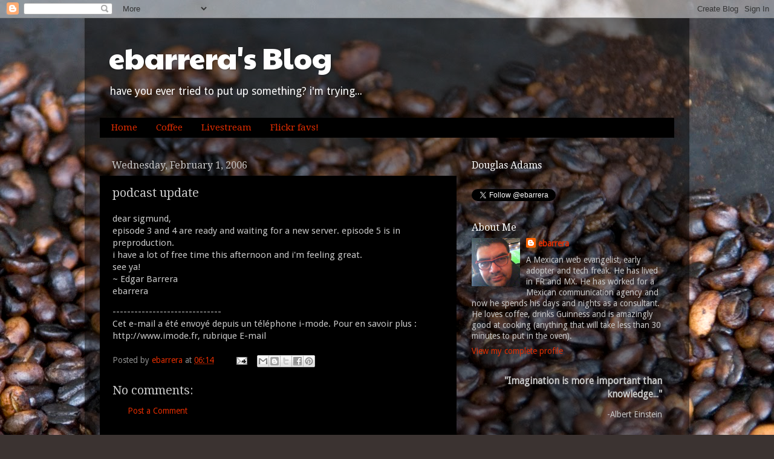

--- FILE ---
content_type: text/html; charset=UTF-8
request_url: https://ebarrera.ds-dp.com/2006/02/podcast-update.html
body_size: 12836
content:
<!DOCTYPE html>
<html class='v2' dir='ltr' lang='en'>
<head>
<link href='https://www.blogger.com/static/v1/widgets/335934321-css_bundle_v2.css' rel='stylesheet' type='text/css'/>
<meta content='width=1100' name='viewport'/>
<meta content='text/html; charset=UTF-8' http-equiv='Content-Type'/>
<meta content='blogger' name='generator'/>
<link href='https://ebarrera.ds-dp.com/favicon.ico' rel='icon' type='image/x-icon'/>
<link href='https://ebarrera.ds-dp.com/2006/02/podcast-update.html' rel='canonical'/>
<link rel="alternate" type="application/atom+xml" title="ebarrera&#39;s Blog - Atom" href="https://ebarrera.ds-dp.com/feeds/posts/default" />
<link rel="alternate" type="application/rss+xml" title="ebarrera&#39;s Blog - RSS" href="https://ebarrera.ds-dp.com/feeds/posts/default?alt=rss" />
<link rel="service.post" type="application/atom+xml" title="ebarrera&#39;s Blog - Atom" href="https://www.blogger.com/feeds/8773261/posts/default" />

<link rel="alternate" type="application/atom+xml" title="ebarrera&#39;s Blog - Atom" href="https://ebarrera.ds-dp.com/feeds/113879609254696552/comments/default" />
<!--Can't find substitution for tag [blog.ieCssRetrofitLinks]-->
<meta content='https://ebarrera.ds-dp.com/2006/02/podcast-update.html' property='og:url'/>
<meta content='podcast update' property='og:title'/>
<meta content='&quot;El arte es para todos, pero sólo una élite lo sabe.&quot;
- Dora García' property='og:description'/>
<title>ebarrera's Blog: podcast update</title>
<style type='text/css'>@font-face{font-family:'Droid Sans';font-style:normal;font-weight:400;font-display:swap;src:url(//fonts.gstatic.com/s/droidsans/v19/SlGVmQWMvZQIdix7AFxXkHNSbRYXags.woff2)format('woff2');unicode-range:U+0000-00FF,U+0131,U+0152-0153,U+02BB-02BC,U+02C6,U+02DA,U+02DC,U+0304,U+0308,U+0329,U+2000-206F,U+20AC,U+2122,U+2191,U+2193,U+2212,U+2215,U+FEFF,U+FFFD;}@font-face{font-family:'Droid Serif';font-style:normal;font-weight:400;font-display:swap;src:url(//fonts.gstatic.com/s/droidserif/v20/tDbI2oqRg1oM3QBjjcaDkOr9rAXWGQyH.woff2)format('woff2');unicode-range:U+0000-00FF,U+0131,U+0152-0153,U+02BB-02BC,U+02C6,U+02DA,U+02DC,U+0304,U+0308,U+0329,U+2000-206F,U+20AC,U+2122,U+2191,U+2193,U+2212,U+2215,U+FEFF,U+FFFD;}@font-face{font-family:'Paytone One';font-style:normal;font-weight:400;font-display:swap;src:url(//fonts.gstatic.com/s/paytoneone/v25/0nksC9P7MfYHj2oFtYm2ChTigPvfiwq-FQc.woff2)format('woff2');unicode-range:U+0102-0103,U+0110-0111,U+0128-0129,U+0168-0169,U+01A0-01A1,U+01AF-01B0,U+0300-0301,U+0303-0304,U+0308-0309,U+0323,U+0329,U+1EA0-1EF9,U+20AB;}@font-face{font-family:'Paytone One';font-style:normal;font-weight:400;font-display:swap;src:url(//fonts.gstatic.com/s/paytoneone/v25/0nksC9P7MfYHj2oFtYm2ChTjgPvfiwq-FQc.woff2)format('woff2');unicode-range:U+0100-02BA,U+02BD-02C5,U+02C7-02CC,U+02CE-02D7,U+02DD-02FF,U+0304,U+0308,U+0329,U+1D00-1DBF,U+1E00-1E9F,U+1EF2-1EFF,U+2020,U+20A0-20AB,U+20AD-20C0,U+2113,U+2C60-2C7F,U+A720-A7FF;}@font-face{font-family:'Paytone One';font-style:normal;font-weight:400;font-display:swap;src:url(//fonts.gstatic.com/s/paytoneone/v25/0nksC9P7MfYHj2oFtYm2ChTtgPvfiwq-.woff2)format('woff2');unicode-range:U+0000-00FF,U+0131,U+0152-0153,U+02BB-02BC,U+02C6,U+02DA,U+02DC,U+0304,U+0308,U+0329,U+2000-206F,U+20AC,U+2122,U+2191,U+2193,U+2212,U+2215,U+FEFF,U+FFFD;}</style>
<style id='page-skin-1' type='text/css'><!--
/*-----------------------------------------------
Blogger Template Style
Name:     Picture Window
Designer: Blogger
URL:      www.blogger.com
----------------------------------------------- */
/* Content
----------------------------------------------- */
body {
font: normal normal 15px Droid Sans;
color: #c7c7c7;
background: #3B3331 url(//themes.googleusercontent.com/image?id=0BwVBOzw_-hbMZTFhMjJmODUtZmE2ZS00NTgxLTkwZmMtMDNlYWU4YjUwOGNi) no-repeat fixed top center /* Credit: Lingbeek (http://www.istockphoto.com/googleimages.php?id=2667188&platform=blogger) */;
}
html body .region-inner {
min-width: 0;
max-width: 100%;
width: auto;
}
.content-outer {
font-size: 90%;
}
a:link {
text-decoration:none;
color: #e32d00;
}
a:visited {
text-decoration:none;
color: #b51900;
}
a:hover {
text-decoration:underline;
color: #e33c00;
}
.content-outer {
background: transparent url(//www.blogblog.com/1kt/transparent/black50.png) repeat scroll top left;
-moz-border-radius: 0;
-webkit-border-radius: 0;
-goog-ms-border-radius: 0;
border-radius: 0;
-moz-box-shadow: 0 0 3px rgba(0, 0, 0, .15);
-webkit-box-shadow: 0 0 3px rgba(0, 0, 0, .15);
-goog-ms-box-shadow: 0 0 3px rgba(0, 0, 0, .15);
box-shadow: 0 0 3px rgba(0, 0, 0, .15);
margin: 0 auto;
}
.content-inner {
padding: 10px;
}
/* Header
----------------------------------------------- */
.header-outer {
background: transparent none repeat-x scroll top left;
_background-image: none;
color: #ffffff;
-moz-border-radius: 0;
-webkit-border-radius: 0;
-goog-ms-border-radius: 0;
border-radius: 0;
}
.Header img, .Header #header-inner {
-moz-border-radius: 0;
-webkit-border-radius: 0;
-goog-ms-border-radius: 0;
border-radius: 0;
}
.header-inner .Header .titlewrapper,
.header-inner .Header .descriptionwrapper {
padding-left: 30px;
padding-right: 30px;
}
.Header h1 {
font: normal normal 48px Paytone One;
text-shadow: 1px 1px 3px rgba(0, 0, 0, 0.3);
}
.Header h1 a {
color: #ffffff;
}
.Header .description {
font-size: 130%;
}
/* Tabs
----------------------------------------------- */
.tabs-inner {
margin: .5em 15px 1em;
padding: 0;
}
.tabs-inner .section {
margin: 0;
}
.tabs-inner .widget ul {
padding: 0;
background: #000000 none repeat scroll bottom;
-moz-border-radius: 0;
-webkit-border-radius: 0;
-goog-ms-border-radius: 0;
border-radius: 0;
}
.tabs-inner .widget li {
border: none;
}
.tabs-inner .widget li a {
display: inline-block;
padding: .5em 1em;
margin-right: 0;
color: #e32d00;
font: normal normal 15px Droid Serif;
-moz-border-radius: 0 0 0 0;
-webkit-border-top-left-radius: 0;
-webkit-border-top-right-radius: 0;
-goog-ms-border-radius: 0 0 0 0;
border-radius: 0 0 0 0;
background: transparent none no-repeat scroll top left;
border-right: 1px solid #000000;
}
.tabs-inner .widget li:first-child a {
padding-left: 1.25em;
-moz-border-radius-topleft: 0;
-moz-border-radius-bottomleft: 0;
-webkit-border-top-left-radius: 0;
-webkit-border-bottom-left-radius: 0;
-goog-ms-border-top-left-radius: 0;
-goog-ms-border-bottom-left-radius: 0;
border-top-left-radius: 0;
border-bottom-left-radius: 0;
}
.tabs-inner .widget li.selected a,
.tabs-inner .widget li a:hover {
position: relative;
z-index: 1;
background: #b51900 none repeat scroll bottom;
color: #ffffff;
-moz-box-shadow: 0 0 0 rgba(0, 0, 0, .15);
-webkit-box-shadow: 0 0 0 rgba(0, 0, 0, .15);
-goog-ms-box-shadow: 0 0 0 rgba(0, 0, 0, .15);
box-shadow: 0 0 0 rgba(0, 0, 0, .15);
}
/* Headings
----------------------------------------------- */
h2 {
font: normal normal 16px Droid Serif;
text-transform: none;
color: #ffffff;
margin: .5em 0;
}
/* Main
----------------------------------------------- */
.main-outer {
background: transparent none repeat scroll top center;
-moz-border-radius: 0 0 0 0;
-webkit-border-top-left-radius: 0;
-webkit-border-top-right-radius: 0;
-webkit-border-bottom-left-radius: 0;
-webkit-border-bottom-right-radius: 0;
-goog-ms-border-radius: 0 0 0 0;
border-radius: 0 0 0 0;
-moz-box-shadow: 0 0 0 rgba(0, 0, 0, .15);
-webkit-box-shadow: 0 0 0 rgba(0, 0, 0, .15);
-goog-ms-box-shadow: 0 0 0 rgba(0, 0, 0, .15);
box-shadow: 0 0 0 rgba(0, 0, 0, .15);
}
.main-inner {
padding: 15px 20px 20px;
}
.main-inner .column-center-inner {
padding: 0 0;
}
.main-inner .column-left-inner {
padding-left: 0;
}
.main-inner .column-right-inner {
padding-right: 0;
}
/* Posts
----------------------------------------------- */
h3.post-title {
margin: 0;
font: normal normal 20px Droid Serif;
}
.comments h4 {
margin: 1em 0 0;
font: normal normal 20px Droid Serif;
}
.date-header span {
color: #c7c7c7;
}
.post-outer {
background-color: #000000;
border: solid 1px transparent;
-moz-border-radius: 0;
-webkit-border-radius: 0;
border-radius: 0;
-goog-ms-border-radius: 0;
padding: 15px 20px;
margin: 0 -20px 20px;
}
.post-body {
line-height: 1.4;
font-size: 110%;
position: relative;
}
.post-header {
margin: 0 0 1.5em;
color: #8f8f8f;
line-height: 1.6;
}
.post-footer {
margin: .5em 0 0;
color: #8f8f8f;
line-height: 1.6;
}
#blog-pager {
font-size: 140%
}
#comments .comment-author {
padding-top: 1.5em;
border-top: dashed 1px #ccc;
border-top: dashed 1px rgba(128, 128, 128, .5);
background-position: 0 1.5em;
}
#comments .comment-author:first-child {
padding-top: 0;
border-top: none;
}
.avatar-image-container {
margin: .2em 0 0;
}
/* Comments
----------------------------------------------- */
.comments .comments-content .icon.blog-author {
background-repeat: no-repeat;
background-image: url([data-uri]);
}
.comments .comments-content .loadmore a {
border-top: 1px solid #e33c00;
border-bottom: 1px solid #e33c00;
}
.comments .continue {
border-top: 2px solid #e33c00;
}
/* Widgets
----------------------------------------------- */
.widget ul, .widget #ArchiveList ul.flat {
padding: 0;
list-style: none;
}
.widget ul li, .widget #ArchiveList ul.flat li {
border-top: dashed 1px #ccc;
border-top: dashed 1px rgba(128, 128, 128, .5);
}
.widget ul li:first-child, .widget #ArchiveList ul.flat li:first-child {
border-top: none;
}
.widget .post-body ul {
list-style: disc;
}
.widget .post-body ul li {
border: none;
}
/* Footer
----------------------------------------------- */
.footer-outer {
color:#c7c7c7;
background: transparent none repeat scroll top center;
-moz-border-radius: 0 0 0 0;
-webkit-border-top-left-radius: 0;
-webkit-border-top-right-radius: 0;
-webkit-border-bottom-left-radius: 0;
-webkit-border-bottom-right-radius: 0;
-goog-ms-border-radius: 0 0 0 0;
border-radius: 0 0 0 0;
-moz-box-shadow: 0 0 0 rgba(0, 0, 0, .15);
-webkit-box-shadow: 0 0 0 rgba(0, 0, 0, .15);
-goog-ms-box-shadow: 0 0 0 rgba(0, 0, 0, .15);
box-shadow: 0 0 0 rgba(0, 0, 0, .15);
}
.footer-inner {
padding: 10px 20px 20px;
}
.footer-outer a {
color: #e32d00;
}
.footer-outer a:visited {
color: #b51900;
}
.footer-outer a:hover {
color: #e33c00;
}
.footer-outer .widget h2 {
color: #ffffff;
}
/* Mobile
----------------------------------------------- */
html body.mobile {
height: auto;
}
html body.mobile {
min-height: 480px;
background-size: 100% auto;
}
.mobile .body-fauxcolumn-outer {
background: transparent none repeat scroll top left;
}
html .mobile .mobile-date-outer, html .mobile .blog-pager {
border-bottom: none;
background: transparent none repeat scroll top center;
margin-bottom: 10px;
}
.mobile .date-outer {
background: transparent none repeat scroll top center;
}
.mobile .header-outer, .mobile .main-outer,
.mobile .post-outer, .mobile .footer-outer {
-moz-border-radius: 0;
-webkit-border-radius: 0;
-goog-ms-border-radius: 0;
border-radius: 0;
}
.mobile .content-outer,
.mobile .main-outer,
.mobile .post-outer {
background: inherit;
border: none;
}
.mobile .content-outer {
font-size: 100%;
}
.mobile-link-button {
background-color: #e32d00;
}
.mobile-link-button a:link, .mobile-link-button a:visited {
color: #000000;
}
.mobile-index-contents {
color: #c7c7c7;
}
.mobile .tabs-inner .PageList .widget-content {
background: #b51900 none repeat scroll bottom;
color: #ffffff;
}
.mobile .tabs-inner .PageList .widget-content .pagelist-arrow {
border-left: 1px solid #000000;
}

--></style>
<style id='template-skin-1' type='text/css'><!--
body {
min-width: 1000px;
}
.content-outer, .content-fauxcolumn-outer, .region-inner {
min-width: 1000px;
max-width: 1000px;
_width: 1000px;
}
.main-inner .columns {
padding-left: 0;
padding-right: 360px;
}
.main-inner .fauxcolumn-center-outer {
left: 0;
right: 360px;
/* IE6 does not respect left and right together */
_width: expression(this.parentNode.offsetWidth -
parseInt("0") -
parseInt("360px") + 'px');
}
.main-inner .fauxcolumn-left-outer {
width: 0;
}
.main-inner .fauxcolumn-right-outer {
width: 360px;
}
.main-inner .column-left-outer {
width: 0;
right: 100%;
margin-left: -0;
}
.main-inner .column-right-outer {
width: 360px;
margin-right: -360px;
}
#layout {
min-width: 0;
}
#layout .content-outer {
min-width: 0;
width: 800px;
}
#layout .region-inner {
min-width: 0;
width: auto;
}
body#layout div.add_widget {
padding: 8px;
}
body#layout div.add_widget a {
margin-left: 32px;
}
--></style>
<style>
    body {background-image:url(\/\/themes.googleusercontent.com\/image?id=0BwVBOzw_-hbMZTFhMjJmODUtZmE2ZS00NTgxLTkwZmMtMDNlYWU4YjUwOGNi);}
    
@media (max-width: 200px) { body {background-image:url(\/\/themes.googleusercontent.com\/image?id=0BwVBOzw_-hbMZTFhMjJmODUtZmE2ZS00NTgxLTkwZmMtMDNlYWU4YjUwOGNi&options=w200);}}
@media (max-width: 400px) and (min-width: 201px) { body {background-image:url(\/\/themes.googleusercontent.com\/image?id=0BwVBOzw_-hbMZTFhMjJmODUtZmE2ZS00NTgxLTkwZmMtMDNlYWU4YjUwOGNi&options=w400);}}
@media (max-width: 800px) and (min-width: 401px) { body {background-image:url(\/\/themes.googleusercontent.com\/image?id=0BwVBOzw_-hbMZTFhMjJmODUtZmE2ZS00NTgxLTkwZmMtMDNlYWU4YjUwOGNi&options=w800);}}
@media (max-width: 1200px) and (min-width: 801px) { body {background-image:url(\/\/themes.googleusercontent.com\/image?id=0BwVBOzw_-hbMZTFhMjJmODUtZmE2ZS00NTgxLTkwZmMtMDNlYWU4YjUwOGNi&options=w1200);}}
/* Last tag covers anything over one higher than the previous max-size cap. */
@media (min-width: 1201px) { body {background-image:url(\/\/themes.googleusercontent.com\/image?id=0BwVBOzw_-hbMZTFhMjJmODUtZmE2ZS00NTgxLTkwZmMtMDNlYWU4YjUwOGNi&options=w1600);}}
  </style>
<script type='text/javascript'>
        (function(i,s,o,g,r,a,m){i['GoogleAnalyticsObject']=r;i[r]=i[r]||function(){
        (i[r].q=i[r].q||[]).push(arguments)},i[r].l=1*new Date();a=s.createElement(o),
        m=s.getElementsByTagName(o)[0];a.async=1;a.src=g;m.parentNode.insertBefore(a,m)
        })(window,document,'script','https://www.google-analytics.com/analytics.js','ga');
        ga('create', 'UA-1803487-1', 'auto', 'blogger');
        ga('blogger.send', 'pageview');
      </script>
<link href='https://www.blogger.com/dyn-css/authorization.css?targetBlogID=8773261&amp;zx=546949f6-8f06-441c-aa87-9eb049802517' media='none' onload='if(media!=&#39;all&#39;)media=&#39;all&#39;' rel='stylesheet'/><noscript><link href='https://www.blogger.com/dyn-css/authorization.css?targetBlogID=8773261&amp;zx=546949f6-8f06-441c-aa87-9eb049802517' rel='stylesheet'/></noscript>
<meta name='google-adsense-platform-account' content='ca-host-pub-1556223355139109'/>
<meta name='google-adsense-platform-domain' content='blogspot.com'/>

<!-- data-ad-client=ca-pub-4770993175182140 -->

</head>
<body class='loading variant-screen'>
<div class='navbar section' id='navbar' name='Navbar'><div class='widget Navbar' data-version='1' id='Navbar1'><script type="text/javascript">
    function setAttributeOnload(object, attribute, val) {
      if(window.addEventListener) {
        window.addEventListener('load',
          function(){ object[attribute] = val; }, false);
      } else {
        window.attachEvent('onload', function(){ object[attribute] = val; });
      }
    }
  </script>
<div id="navbar-iframe-container"></div>
<script type="text/javascript" src="https://apis.google.com/js/platform.js"></script>
<script type="text/javascript">
      gapi.load("gapi.iframes:gapi.iframes.style.bubble", function() {
        if (gapi.iframes && gapi.iframes.getContext) {
          gapi.iframes.getContext().openChild({
              url: 'https://www.blogger.com/navbar/8773261?po\x3d113879609254696552\x26origin\x3dhttps://ebarrera.ds-dp.com',
              where: document.getElementById("navbar-iframe-container"),
              id: "navbar-iframe"
          });
        }
      });
    </script><script type="text/javascript">
(function() {
var script = document.createElement('script');
script.type = 'text/javascript';
script.src = '//pagead2.googlesyndication.com/pagead/js/google_top_exp.js';
var head = document.getElementsByTagName('head')[0];
if (head) {
head.appendChild(script);
}})();
</script>
</div></div>
<div class='body-fauxcolumns'>
<div class='fauxcolumn-outer body-fauxcolumn-outer'>
<div class='cap-top'>
<div class='cap-left'></div>
<div class='cap-right'></div>
</div>
<div class='fauxborder-left'>
<div class='fauxborder-right'></div>
<div class='fauxcolumn-inner'>
</div>
</div>
<div class='cap-bottom'>
<div class='cap-left'></div>
<div class='cap-right'></div>
</div>
</div>
</div>
<div class='content'>
<div class='content-fauxcolumns'>
<div class='fauxcolumn-outer content-fauxcolumn-outer'>
<div class='cap-top'>
<div class='cap-left'></div>
<div class='cap-right'></div>
</div>
<div class='fauxborder-left'>
<div class='fauxborder-right'></div>
<div class='fauxcolumn-inner'>
</div>
</div>
<div class='cap-bottom'>
<div class='cap-left'></div>
<div class='cap-right'></div>
</div>
</div>
</div>
<div class='content-outer'>
<div class='content-cap-top cap-top'>
<div class='cap-left'></div>
<div class='cap-right'></div>
</div>
<div class='fauxborder-left content-fauxborder-left'>
<div class='fauxborder-right content-fauxborder-right'></div>
<div class='content-inner'>
<header>
<div class='header-outer'>
<div class='header-cap-top cap-top'>
<div class='cap-left'></div>
<div class='cap-right'></div>
</div>
<div class='fauxborder-left header-fauxborder-left'>
<div class='fauxborder-right header-fauxborder-right'></div>
<div class='region-inner header-inner'>
<div class='header section' id='header' name='Header'><div class='widget Header' data-version='1' id='Header1'>
<div id='header-inner'>
<div class='titlewrapper'>
<h1 class='title'>
<a href='https://ebarrera.ds-dp.com/'>
ebarrera's Blog
</a>
</h1>
</div>
<div class='descriptionwrapper'>
<p class='description'><span>have you ever tried to put up something? i'm trying...</span></p>
</div>
</div>
</div></div>
</div>
</div>
<div class='header-cap-bottom cap-bottom'>
<div class='cap-left'></div>
<div class='cap-right'></div>
</div>
</div>
</header>
<div class='tabs-outer'>
<div class='tabs-cap-top cap-top'>
<div class='cap-left'></div>
<div class='cap-right'></div>
</div>
<div class='fauxborder-left tabs-fauxborder-left'>
<div class='fauxborder-right tabs-fauxborder-right'></div>
<div class='region-inner tabs-inner'>
<div class='tabs section' id='crosscol' name='Cross-Column'><div class='widget PageList' data-version='1' id='PageList1'>
<div class='widget-content'>
<ul>
<li>
<a href='https://ebarrera.ds-dp.com/'>Home</a>
</li>
<li>
<a href='http://ebarrera.ds-dp.com/search/label/Coffee'>Coffee</a>
</li>
<li>
<a href='https://ebarrera.ds-dp.com/p/livestream.html'>Livestream</a>
</li>
<li>
<a href='http://www.flickr.com/photos/ebarrera/favorites/show/'>Flickr favs!</a>
</li>
</ul>
<div class='clear'></div>
</div>
</div></div>
<div class='tabs no-items section' id='crosscol-overflow' name='Cross-Column 2'></div>
</div>
</div>
<div class='tabs-cap-bottom cap-bottom'>
<div class='cap-left'></div>
<div class='cap-right'></div>
</div>
</div>
<div class='main-outer'>
<div class='main-cap-top cap-top'>
<div class='cap-left'></div>
<div class='cap-right'></div>
</div>
<div class='fauxborder-left main-fauxborder-left'>
<div class='fauxborder-right main-fauxborder-right'></div>
<div class='region-inner main-inner'>
<div class='columns fauxcolumns'>
<div class='fauxcolumn-outer fauxcolumn-center-outer'>
<div class='cap-top'>
<div class='cap-left'></div>
<div class='cap-right'></div>
</div>
<div class='fauxborder-left'>
<div class='fauxborder-right'></div>
<div class='fauxcolumn-inner'>
</div>
</div>
<div class='cap-bottom'>
<div class='cap-left'></div>
<div class='cap-right'></div>
</div>
</div>
<div class='fauxcolumn-outer fauxcolumn-left-outer'>
<div class='cap-top'>
<div class='cap-left'></div>
<div class='cap-right'></div>
</div>
<div class='fauxborder-left'>
<div class='fauxborder-right'></div>
<div class='fauxcolumn-inner'>
</div>
</div>
<div class='cap-bottom'>
<div class='cap-left'></div>
<div class='cap-right'></div>
</div>
</div>
<div class='fauxcolumn-outer fauxcolumn-right-outer'>
<div class='cap-top'>
<div class='cap-left'></div>
<div class='cap-right'></div>
</div>
<div class='fauxborder-left'>
<div class='fauxborder-right'></div>
<div class='fauxcolumn-inner'>
</div>
</div>
<div class='cap-bottom'>
<div class='cap-left'></div>
<div class='cap-right'></div>
</div>
</div>
<!-- corrects IE6 width calculation -->
<div class='columns-inner'>
<div class='column-center-outer'>
<div class='column-center-inner'>
<div class='main section' id='main' name='Main'><div class='widget Blog' data-version='1' id='Blog1'>
<div class='blog-posts hfeed'>

          <div class="date-outer">
        
<h2 class='date-header'><span>Wednesday, February 1, 2006</span></h2>

          <div class="date-posts">
        
<div class='post-outer'>
<div class='post hentry uncustomized-post-template' itemprop='blogPost' itemscope='itemscope' itemtype='http://schema.org/BlogPosting'>
<meta content='8773261' itemprop='blogId'/>
<meta content='113879609254696552' itemprop='postId'/>
<a name='113879609254696552'></a>
<h3 class='post-title entry-title' itemprop='name'>
podcast update
</h3>
<div class='post-header'>
<div class='post-header-line-1'></div>
</div>
<div class='post-body entry-content' id='post-body-113879609254696552' itemprop='description articleBody'>
<p class="mobile-post">dear sigmund,<br />episode 3 and 4 are ready and waiting for a new server. episode 5 is in preproduction. <br />i have a lot of free time this afternoon and i'm feeling great.<br />see ya!<br />~ Edgar Barrera<br />   ebarrera</p><p class="mobile-post">------------------------------<br />Cet e-mail a été envoyé depuis un  téléphone i-mode. Pour en savoir plus : http://www.imode.fr, rubrique E-mail </p>
<div style='clear: both;'></div>
</div>
<div class='post-footer'>
<div class='post-footer-line post-footer-line-1'>
<span class='post-author vcard'>
Posted by
<span class='fn' itemprop='author' itemscope='itemscope' itemtype='http://schema.org/Person'>
<meta content='https://www.blogger.com/profile/09547708979619550899' itemprop='url'/>
<a class='g-profile' href='https://www.blogger.com/profile/09547708979619550899' rel='author' title='author profile'>
<span itemprop='name'>ebarrera</span>
</a>
</span>
</span>
<span class='post-timestamp'>
at
<meta content='https://ebarrera.ds-dp.com/2006/02/podcast-update.html' itemprop='url'/>
<a class='timestamp-link' href='https://ebarrera.ds-dp.com/2006/02/podcast-update.html' rel='bookmark' title='permanent link'><abbr class='published' itemprop='datePublished' title='2006-02-01T06:14:00-06:00'>06:14</abbr></a>
</span>
<span class='post-comment-link'>
</span>
<span class='post-icons'>
<span class='item-action'>
<a href='https://www.blogger.com/email-post/8773261/113879609254696552' title='Email Post'>
<img alt='' class='icon-action' height='13' src='https://resources.blogblog.com/img/icon18_email.gif' width='18'/>
</a>
</span>
</span>
<div class='post-share-buttons goog-inline-block'>
<a class='goog-inline-block share-button sb-email' href='https://www.blogger.com/share-post.g?blogID=8773261&postID=113879609254696552&target=email' target='_blank' title='Email This'><span class='share-button-link-text'>Email This</span></a><a class='goog-inline-block share-button sb-blog' href='https://www.blogger.com/share-post.g?blogID=8773261&postID=113879609254696552&target=blog' onclick='window.open(this.href, "_blank", "height=270,width=475"); return false;' target='_blank' title='BlogThis!'><span class='share-button-link-text'>BlogThis!</span></a><a class='goog-inline-block share-button sb-twitter' href='https://www.blogger.com/share-post.g?blogID=8773261&postID=113879609254696552&target=twitter' target='_blank' title='Share to X'><span class='share-button-link-text'>Share to X</span></a><a class='goog-inline-block share-button sb-facebook' href='https://www.blogger.com/share-post.g?blogID=8773261&postID=113879609254696552&target=facebook' onclick='window.open(this.href, "_blank", "height=430,width=640"); return false;' target='_blank' title='Share to Facebook'><span class='share-button-link-text'>Share to Facebook</span></a><a class='goog-inline-block share-button sb-pinterest' href='https://www.blogger.com/share-post.g?blogID=8773261&postID=113879609254696552&target=pinterest' target='_blank' title='Share to Pinterest'><span class='share-button-link-text'>Share to Pinterest</span></a>
</div>
</div>
<div class='post-footer-line post-footer-line-2'>
<span class='post-labels'>
</span>
</div>
<div class='post-footer-line post-footer-line-3'>
<span class='post-location'>
</span>
</div>
</div>
</div>
<div class='comments' id='comments'>
<a name='comments'></a>
<h4>No comments:</h4>
<div id='Blog1_comments-block-wrapper'>
<dl class='avatar-comment-indent' id='comments-block'>
</dl>
</div>
<p class='comment-footer'>
<a href='https://www.blogger.com/comment/fullpage/post/8773261/113879609254696552' onclick=''>Post a Comment</a>
</p>
</div>
</div>

        </div></div>
      
</div>
<div class='blog-pager' id='blog-pager'>
<span id='blog-pager-newer-link'>
<a class='blog-pager-newer-link' href='https://ebarrera.ds-dp.com/2006/02/whole-new-frappr-map.html' id='Blog1_blog-pager-newer-link' title='Newer Post'>Newer Post</a>
</span>
<span id='blog-pager-older-link'>
<a class='blog-pager-older-link' href='https://ebarrera.ds-dp.com/2006/01/otro-dia.html' id='Blog1_blog-pager-older-link' title='Older Post'>Older Post</a>
</span>
<a class='home-link' href='https://ebarrera.ds-dp.com/'>Home</a>
</div>
<div class='clear'></div>
<div class='post-feeds'>
<div class='feed-links'>
Subscribe to:
<a class='feed-link' href='https://ebarrera.ds-dp.com/feeds/113879609254696552/comments/default' target='_blank' type='application/atom+xml'>Post Comments (Atom)</a>
</div>
</div>
</div></div>
</div>
</div>
<div class='column-left-outer'>
<div class='column-left-inner'>
<aside>
</aside>
</div>
</div>
<div class='column-right-outer'>
<div class='column-right-inner'>
<aside>
<div class='sidebar section' id='sidebar-right-1'><div class='widget HTML' data-version='1' id='HTML7'>
<h2 class='title'>Douglas Adams</h2>
<div class='widget-content'>
<span style="font-size:100%;"><script src="//mythfolklore.net/calendars/adams/adams.php?encode=js" type="text/javascript"></script></span>
</div>
<div class='clear'></div>
</div><div class='widget HTML' data-version='1' id='HTML12'>
<div class='widget-content'>
<a href="http://twitter.com/ebarrera" class="twitter-follow-button" data-button="grey" data-text-color="#FFFFFF" data-link-color="#00AEFF">Follow @ebarrera</a>
<script src="//platform.twitter.com/widgets.js" type="text/javascript"></script>
</div>
<div class='clear'></div>
</div><div class='widget Profile' data-version='1' id='Profile1'>
<h2>About Me</h2>
<div class='widget-content'>
<a href='https://www.blogger.com/profile/09547708979619550899'><img alt='My photo' class='profile-img' height='80' src='//blogger.googleusercontent.com/img/b/R29vZ2xl/AVvXsEgLOPI_arh43WCMDRrOs1gV0Rv22CJ32mK4F-69KPlyIrwhRrcpxHKdnQ1Pq9OlWMKSaOwf2Yr4tFfPJwS90odbfkLEC4Qt0RWnad1ahSswI_aDIwB8tdE-VlJSCQBb_A/s220/ebarrera-20121205.jpeg' width='80'/></a>
<dl class='profile-datablock'>
<dt class='profile-data'>
<a class='profile-name-link g-profile' href='https://www.blogger.com/profile/09547708979619550899' rel='author' style='background-image: url(//www.blogger.com/img/logo-16.png);'>
ebarrera
</a>
</dt>
<dd class='profile-textblock'>A Mexican web evangelist, early adopter and tech freak. He has lived in FR and MX. He has worked for a Mexican communication agency and now he spends his days and nights as a consultant. He loves coffee, drinks Guinness and is amazingly good at cooking (anything that will take less than 30 minutes to put in the oven).</dd>
</dl>
<a class='profile-link' href='https://www.blogger.com/profile/09547708979619550899' rel='author'>View my complete profile</a>
<div class='clear'></div>
</div>
</div><div class='widget Text' data-version='1' id='Text1'>
<div class='widget-content'>
<h3 align="right"><b>"Imagination is more important than knowledge..."</b></h3><p align="right">-Albert Einstein</p>
</div>
<div class='clear'></div>
</div><div class='widget HTML' data-version='1' id='HTML8'>
<h2 class='title'>What am I doing?</h2>
<div class='widget-content'>
<script src="//widgets.twimg.com/j/2/widget.js"></script>
<script>
new TWTR.Widget({
  version: 2,
  type: 'profile',
  rpp: 6,
  interval: 6000,
  width: 'auto',
  height: 300,
  theme: {
    shell: {
      background: '#333333',
      color: '#ffffff'
    },
    tweets: {
      background: '#000000',
      color: '#ffffff',
      links: '#4aed05'
    }
  },
  features: {
    scrollbar: true,
    loop: false,
    live: true,
    hashtags: true,
    timestamp: true,
    avatars: true,
    behavior: 'default'
  }
}).render().setUser('ebarrera').start();
</script>
</div>
<div class='clear'></div>
</div><div class='widget HTML' data-version='1' id='HTML13'>
<div class='widget-content'>
<script type="text/javascript"><!--
amazon_ad_tag = "ebarrsblog-20"; amazon_ad_width = "300"; amazon_ad_height = "250"; amazon_ad_price = "retail";//--></script>
<script type="text/javascript" src="//www.assoc-amazon.com/s/ads.js"></script>
</div>
<div class='clear'></div>
</div><div class='widget HTML' data-version='1' id='HTML2'>
<h2 class='title'>foodspotting</h2>
<div class='widget-content'>
<iframe allowtransparency='true' frameborder='0' scrolling='no' src='http://www.foodspotting.com/widgets/sightings?background=666666&amp;border=333333&amp;border_radius=5&amp;height=502&amp;id=33448&amp;order=latest&amp;page=1&amp;query=&amp;size=medium&amp;type=person&amp;width=302&amp;x=2&amp;y=3' style='border:none; overflow:hidden; width:302px; height: 502px'></iframe>
</div>
<div class='clear'></div>
</div><div class='widget HTML' data-version='1' id='HTML9'>
<h2 class='title'>Facebook</h2>
<div class='widget-content'>
<iframe src="http://www.facebook.com/plugins/activity.php?site=http%3A%2F%2Febarrera.ds-dp.com%2F&amp;width=300&amp;height=300&amp;header=true&amp;colorscheme=dark&amp;font=trebuchet+ms&amp;border_color=%23333333&amp;recommendations=true" scrolling="no" frameborder="0" style="border:none; overflow:hidden; width:300px; height:300px;" allowtransparency="true"></iframe>
</div>
<div class='clear'></div>
</div><div class='widget HTML' data-version='1' id='HTML10'>
<h2 class='title'>Last.fm</h2>
<div class='widget-content'>
<a href="http://www.last.fm/user/ebarrera/?chartstyle=basicrt10"><img src="https://lh3.googleusercontent.com/blogger_img_proxy/AEn0k_s2_8eA4oJOMq8wQd1T9QtkcYZ8eGBuOKKCrGXfd2_Hljshpdo2DAEIokpXhhemvBl8vQcM31zL5hAUwm-lrWJw3Fr8f9jNouF07_f06zNg_Bz2F14uq7xjqrZNHG_r=s0-d" border="0" alt="ebarrera&#39;s profile page"></a>
</div>
<div class='clear'></div>
</div><div class='widget LinkList' data-version='1' id='LinkList1'>
<h2>Links</h2>
<div class='widget-content'>
<ul>
<li><a href='http://deaquialfindelmundo.com/'>De Aquí Al Fin Del Mundo</a></li>
<li><a href='http://cookingforengineers.com/'>Cooking For Engineers</a></li>
<li><a href='http://www.flickr.com/photos/ebarrera/'>My Flickr!</a></li>
<li><a href='http://www.ip-adress.com/'>my ip address & location?</a></li>
<li><a href='http://www.last.fm/user/ebarrera'>My last.fm</a></li>
<li><a href='http://joinred.blogspot.com/'>(BLOG) RED</a></li>
</ul>
<div class='clear'></div>
</div>
</div></div>
<table border='0' cellpadding='0' cellspacing='0' class='section-columns columns-2'>
<tbody>
<tr>
<td class='first columns-cell'>
<div class='sidebar section' id='sidebar-right-2-1'><div class='widget BlogArchive' data-version='1' id='BlogArchive1'>
<h2>Blog Archive</h2>
<div class='widget-content'>
<div id='ArchiveList'>
<div id='BlogArchive1_ArchiveList'>
<select id='BlogArchive1_ArchiveMenu'>
<option value=''>Blog Archive</option>
<option value='https://ebarrera.ds-dp.com/2004/11/'>November (1)</option>
<option value='https://ebarrera.ds-dp.com/2005/08/'>August (2)</option>
<option value='https://ebarrera.ds-dp.com/2005/10/'>October (12)</option>
<option value='https://ebarrera.ds-dp.com/2005/11/'>November (8)</option>
<option value='https://ebarrera.ds-dp.com/2005/12/'>December (11)</option>
<option value='https://ebarrera.ds-dp.com/2006/01/'>January (6)</option>
<option value='https://ebarrera.ds-dp.com/2006/02/'>February (4)</option>
<option value='https://ebarrera.ds-dp.com/2006/03/'>March (7)</option>
<option value='https://ebarrera.ds-dp.com/2006/04/'>April (18)</option>
<option value='https://ebarrera.ds-dp.com/2006/05/'>May (19)</option>
<option value='https://ebarrera.ds-dp.com/2006/06/'>June (14)</option>
<option value='https://ebarrera.ds-dp.com/2006/08/'>August (1)</option>
<option value='https://ebarrera.ds-dp.com/2006/09/'>September (5)</option>
<option value='https://ebarrera.ds-dp.com/2006/10/'>October (24)</option>
<option value='https://ebarrera.ds-dp.com/2006/11/'>November (8)</option>
<option value='https://ebarrera.ds-dp.com/2006/12/'>December (8)</option>
<option value='https://ebarrera.ds-dp.com/2007/01/'>January (18)</option>
<option value='https://ebarrera.ds-dp.com/2007/02/'>February (40)</option>
<option value='https://ebarrera.ds-dp.com/2007/03/'>March (58)</option>
<option value='https://ebarrera.ds-dp.com/2007/04/'>April (19)</option>
<option value='https://ebarrera.ds-dp.com/2007/05/'>May (19)</option>
<option value='https://ebarrera.ds-dp.com/2007/06/'>June (23)</option>
<option value='https://ebarrera.ds-dp.com/2007/07/'>July (23)</option>
<option value='https://ebarrera.ds-dp.com/2007/08/'>August (21)</option>
<option value='https://ebarrera.ds-dp.com/2007/09/'>September (9)</option>
<option value='https://ebarrera.ds-dp.com/2007/10/'>October (6)</option>
<option value='https://ebarrera.ds-dp.com/2007/11/'>November (5)</option>
<option value='https://ebarrera.ds-dp.com/2007/12/'>December (7)</option>
<option value='https://ebarrera.ds-dp.com/2008/01/'>January (15)</option>
<option value='https://ebarrera.ds-dp.com/2008/02/'>February (6)</option>
<option value='https://ebarrera.ds-dp.com/2008/03/'>March (1)</option>
<option value='https://ebarrera.ds-dp.com/2008/04/'>April (3)</option>
<option value='https://ebarrera.ds-dp.com/2008/05/'>May (9)</option>
<option value='https://ebarrera.ds-dp.com/2008/06/'>June (9)</option>
<option value='https://ebarrera.ds-dp.com/2008/07/'>July (8)</option>
<option value='https://ebarrera.ds-dp.com/2008/08/'>August (5)</option>
<option value='https://ebarrera.ds-dp.com/2008/09/'>September (5)</option>
<option value='https://ebarrera.ds-dp.com/2008/10/'>October (3)</option>
<option value='https://ebarrera.ds-dp.com/2008/11/'>November (5)</option>
<option value='https://ebarrera.ds-dp.com/2008/12/'>December (2)</option>
<option value='https://ebarrera.ds-dp.com/2009/01/'>January (3)</option>
<option value='https://ebarrera.ds-dp.com/2009/02/'>February (1)</option>
<option value='https://ebarrera.ds-dp.com/2009/04/'>April (1)</option>
<option value='https://ebarrera.ds-dp.com/2009/05/'>May (6)</option>
<option value='https://ebarrera.ds-dp.com/2009/06/'>June (3)</option>
<option value='https://ebarrera.ds-dp.com/2009/07/'>July (1)</option>
<option value='https://ebarrera.ds-dp.com/2009/08/'>August (2)</option>
<option value='https://ebarrera.ds-dp.com/2009/09/'>September (4)</option>
<option value='https://ebarrera.ds-dp.com/2009/10/'>October (2)</option>
<option value='https://ebarrera.ds-dp.com/2009/11/'>November (1)</option>
<option value='https://ebarrera.ds-dp.com/2009/12/'>December (4)</option>
<option value='https://ebarrera.ds-dp.com/2010/01/'>January (3)</option>
<option value='https://ebarrera.ds-dp.com/2010/05/'>May (5)</option>
<option value='https://ebarrera.ds-dp.com/2010/06/'>June (1)</option>
<option value='https://ebarrera.ds-dp.com/2010/07/'>July (6)</option>
<option value='https://ebarrera.ds-dp.com/2010/08/'>August (2)</option>
<option value='https://ebarrera.ds-dp.com/2010/10/'>October (2)</option>
<option value='https://ebarrera.ds-dp.com/2010/11/'>November (10)</option>
<option value='https://ebarrera.ds-dp.com/2010/12/'>December (13)</option>
<option value='https://ebarrera.ds-dp.com/2011/01/'>January (14)</option>
<option value='https://ebarrera.ds-dp.com/2011/02/'>February (16)</option>
<option value='https://ebarrera.ds-dp.com/2011/03/'>March (4)</option>
<option value='https://ebarrera.ds-dp.com/2011/04/'>April (7)</option>
<option value='https://ebarrera.ds-dp.com/2011/05/'>May (27)</option>
<option value='https://ebarrera.ds-dp.com/2011/06/'>June (14)</option>
<option value='https://ebarrera.ds-dp.com/2011/07/'>July (5)</option>
<option value='https://ebarrera.ds-dp.com/2011/08/'>August (11)</option>
<option value='https://ebarrera.ds-dp.com/2011/09/'>September (5)</option>
<option value='https://ebarrera.ds-dp.com/2011/10/'>October (17)</option>
<option value='https://ebarrera.ds-dp.com/2011/11/'>November (10)</option>
<option value='https://ebarrera.ds-dp.com/2011/12/'>December (3)</option>
<option value='https://ebarrera.ds-dp.com/2012/01/'>January (3)</option>
<option value='https://ebarrera.ds-dp.com/2012/02/'>February (1)</option>
<option value='https://ebarrera.ds-dp.com/2012/03/'>March (3)</option>
<option value='https://ebarrera.ds-dp.com/2012/05/'>May (6)</option>
<option value='https://ebarrera.ds-dp.com/2012/06/'>June (6)</option>
<option value='https://ebarrera.ds-dp.com/2012/07/'>July (2)</option>
<option value='https://ebarrera.ds-dp.com/2012/08/'>August (5)</option>
<option value='https://ebarrera.ds-dp.com/2012/09/'>September (7)</option>
<option value='https://ebarrera.ds-dp.com/2012/10/'>October (7)</option>
<option value='https://ebarrera.ds-dp.com/2012/11/'>November (1)</option>
<option value='https://ebarrera.ds-dp.com/2012/12/'>December (3)</option>
<option value='https://ebarrera.ds-dp.com/2013/01/'>January (2)</option>
<option value='https://ebarrera.ds-dp.com/2013/02/'>February (3)</option>
<option value='https://ebarrera.ds-dp.com/2013/04/'>April (1)</option>
<option value='https://ebarrera.ds-dp.com/2013/05/'>May (2)</option>
<option value='https://ebarrera.ds-dp.com/2013/06/'>June (3)</option>
<option value='https://ebarrera.ds-dp.com/2013/08/'>August (1)</option>
<option value='https://ebarrera.ds-dp.com/2013/10/'>October (1)</option>
<option value='https://ebarrera.ds-dp.com/2014/03/'>March (1)</option>
</select>
</div>
</div>
<div class='clear'></div>
</div>
</div></div>
</td>
<td class='columns-cell'>
<div class='sidebar section' id='sidebar-right-2-2'><div class='widget HTML' data-version='1' id='HTML11'>
<h2 class='title'>N3KL Solar Activity Monitor</h2>
<div class='widget-content'>
<p>
Solar X-rays:
<a href="http://www.n3kl.org/sun/noaa.html"><img style="display: block;" border="0" alt="Status" src="https://lh3.googleusercontent.com/blogger_img_proxy/AEn0k_unTTapH01d-Ne1j2or3YrjsGQhtilzUjuZmQzRQbBweKnabKtvV6w_3DD8RxfQppMk6RdUsBa1oeWeJeXunCVDeqUkHHhqKeWPYDuY=s0-d"></a>
</p>

<p>
Geomagnetic Field: 
<a href="http://www.n3kl.org/sun/noaa.html"><img style="display: block;" border="0" alt="Status" src="https://lh3.googleusercontent.com/blogger_img_proxy/AEn0k_ukbIQd34EPZ44sBFnO5SJwAWGnm2yo5mgqcrlJbaiWo458Xio1dcCH9jcDoSz0A6Pqhs_u1DeMIKy_blw77dtSbZ8HX_TNalDAnraSzRM=s0-d"></a>
</p>
</div>
<div class='clear'></div>
</div></div>
</td>
</tr>
</tbody>
</table>
<div class='sidebar section' id='sidebar-right-3'><div class='widget HTML' data-version='1' id='HTML1'>
<h2 class='title'>De aquí al fin del mundo</h2>
<div class='widget-content'>
<p style="margin-top:10px; margin-bottom:0; padding-bottom:0; text-align:center; line-height:0"><a target="_blank" href="http://feeds.feedburner.com/~r/deaquialfindelmundo/~6/1"><img src="https://lh3.googleusercontent.com/blogger_img_proxy/AEn0k_vkZTavyPi_HezCcL7qoLi03wp9WyaZzK-aVxAHAaOAzTUk6gk1wO5FAyav3WYR4t6iTEuxF3kDv0Dc_PWnku1YFwSfqcAUHS3EAABo1Gamhbjb2r2slXUH=s0-d" alt="De aquí al fin del mundo" style="border:0"></a></p><p style="margin-top:5px; padding-top:0; font-size:x-small; text-align:center"><a href="http://feedburner.google.com/fb/a/headlineanimator/install?id=mof7qaosdrijs2im8uhkmu4amk&amp;w=1" onclick="window.open(this.href, 'haHowto', 'width=520,height=600,toolbar=no,address=no,resizable=yes,scrollbars'); return false" target="_blank">&uarr; Grab this Headline Animator</a></p>
</div>
<div class='clear'></div>
</div></div>
</aside>
</div>
</div>
</div>
<div style='clear: both'></div>
<!-- columns -->
</div>
<!-- main -->
</div>
</div>
<div class='main-cap-bottom cap-bottom'>
<div class='cap-left'></div>
<div class='cap-right'></div>
</div>
</div>
<footer>
<div class='footer-outer'>
<div class='footer-cap-top cap-top'>
<div class='cap-left'></div>
<div class='cap-right'></div>
</div>
<div class='fauxborder-left footer-fauxborder-left'>
<div class='fauxborder-right footer-fauxborder-right'></div>
<div class='region-inner footer-inner'>
<div class='foot no-items section' id='footer-1'>
</div>
<table border='0' cellpadding='0' cellspacing='0' class='section-columns columns-2'>
<tbody>
<tr>
<td class='first columns-cell'>
<div class='foot section' id='footer-2-1'><div class='widget HTML' data-version='1' id='HTML14'>
<div class='widget-content'>
<script charset="utf-8" type="text/javascript" src="//ws.amazon.com/widgets/q?ServiceVersion=20070822&amp;MarketPlace=US&amp;ID=V20070822/US/ebarrsblog-20/8005/07e90ae9-8646-498c-948a-7fb12416679d"> </script> <noscript><a href="http://ws.amazon.com/widgets/q?ServiceVersion=20070822&MarketPlace=US&ID=V20070822%2FUS%2Febarrsblog-20%2F8005%2F07e90ae9-8646-498c-948a-7fb12416679d&Operation=NoScript">Amazon.com Widgets</a></noscript>
</div>
<div class='clear'></div>
</div></div>
</td>
<td class='columns-cell'>
<div class='foot section' id='footer-2-2'><div class='widget HTML' data-version='1' id='HTML5'>
<div class='widget-content'>
<center><script src="//www.joinred.com/hookup/assets.asp?ori=1031&amp;sel=ba5"></script></center>
</div>
<div class='clear'></div>
</div></div>
</td>
</tr>
</tbody>
</table>
<!-- outside of the include in order to lock Attribution widget -->
<div class='foot section' id='footer-3' name='Footer'><div class='widget Attribution' data-version='1' id='Attribution1'>
<div class='widget-content' style='text-align: center;'>
Picture Window theme. Theme images by <a href='http://www.istockphoto.com/googleimages.php?id=2667188&platform=blogger&langregion=en' target='_blank'>Lingbeek</a>. Powered by <a href='https://www.blogger.com' target='_blank'>Blogger</a>.
</div>
<div class='clear'></div>
</div><div class='widget HTML' data-version='1' id='HTML4'>
<div class='widget-content'>
<center>
<!--Creative Commons License-->
This work is licensed under a <a href="http://creativecommons.org/licenses/by-sa/2.5/" rel="license">Creative Commons Attribution-Share Alike 2.5  License</a>.<br />
<a href="http://creativecommons.org/licenses/by-sa/2.5/" rel="license"><img alt="Creative Commons License" style="border-width: 0pt;" src="https://lh3.googleusercontent.com/blogger_img_proxy/AEn0k_uYQk53R-QCvRE64KGoEi7AtMNbgv-2VINf1hM-uocbV4Y2JyVvrvTU_FXjqq14lSaIB_kM-QSWTQWVdv-so4sNPZugUJYVifNyMO91OAKcPqYPcacuRALUa16GyQ=s0-d"></a>
<!--/Creative Commons License--><!-- <rdf:rdf xmlns="http://web.resource.org/cc/" dc="http://purl.org/dc/elements/1.1/" rdf="http://www.w3.org/1999/02/22-rdf-syntax-ns#"><br />	<work about=""><br />		<license resource="http://creativecommons.org/licenses/by-sa/2.5/"><br />	<dc:type resource="http://purl.org/dc/dcmitype/Sound"><br />	</work><br />	<license about="http://creativecommons.org/licenses/by-sa/2.5/"><permits resource="http://web.resource.org/cc/Reproduction"><permits resource="http://web.resource.org/cc/Distribution"><requires resource="http://web.resource.org/cc/Notice"><requires resource="http://web.resource.org/cc/Attribution"><permits resource="http://web.resource.org/cc/DerivativeWorks"><requires resource="http://web.resource.org/cc/ShareAlike"></license></rdf:RDF> -->
</center>
</div>
<div class='clear'></div>
</div></div>
</div>
</div>
<div class='footer-cap-bottom cap-bottom'>
<div class='cap-left'></div>
<div class='cap-right'></div>
</div>
</div>
</footer>
<!-- content -->
</div>
</div>
<div class='content-cap-bottom cap-bottom'>
<div class='cap-left'></div>
<div class='cap-right'></div>
</div>
</div>
</div>
<script type='text/javascript'>
    window.setTimeout(function() {
        document.body.className = document.body.className.replace('loading', '');
      }, 10);
  </script>

<script type="text/javascript" src="https://www.blogger.com/static/v1/widgets/3845888474-widgets.js"></script>
<script type='text/javascript'>
window['__wavt'] = 'AOuZoY4jntn_E2AGOctAM0WZYQcaY7SxtA:1768723943884';_WidgetManager._Init('//www.blogger.com/rearrange?blogID\x3d8773261','//ebarrera.ds-dp.com/2006/02/podcast-update.html','8773261');
_WidgetManager._SetDataContext([{'name': 'blog', 'data': {'blogId': '8773261', 'title': 'ebarrera\x27s Blog', 'url': 'https://ebarrera.ds-dp.com/2006/02/podcast-update.html', 'canonicalUrl': 'https://ebarrera.ds-dp.com/2006/02/podcast-update.html', 'homepageUrl': 'https://ebarrera.ds-dp.com/', 'searchUrl': 'https://ebarrera.ds-dp.com/search', 'canonicalHomepageUrl': 'https://ebarrera.ds-dp.com/', 'blogspotFaviconUrl': 'https://ebarrera.ds-dp.com/favicon.ico', 'bloggerUrl': 'https://www.blogger.com', 'hasCustomDomain': true, 'httpsEnabled': true, 'enabledCommentProfileImages': true, 'gPlusViewType': 'FILTERED_POSTMOD', 'adultContent': false, 'analyticsAccountNumber': 'UA-1803487-1', 'encoding': 'UTF-8', 'locale': 'en', 'localeUnderscoreDelimited': 'en', 'languageDirection': 'ltr', 'isPrivate': false, 'isMobile': false, 'isMobileRequest': false, 'mobileClass': '', 'isPrivateBlog': false, 'isDynamicViewsAvailable': true, 'feedLinks': '\x3clink rel\x3d\x22alternate\x22 type\x3d\x22application/atom+xml\x22 title\x3d\x22ebarrera\x26#39;s Blog - Atom\x22 href\x3d\x22https://ebarrera.ds-dp.com/feeds/posts/default\x22 /\x3e\n\x3clink rel\x3d\x22alternate\x22 type\x3d\x22application/rss+xml\x22 title\x3d\x22ebarrera\x26#39;s Blog - RSS\x22 href\x3d\x22https://ebarrera.ds-dp.com/feeds/posts/default?alt\x3drss\x22 /\x3e\n\x3clink rel\x3d\x22service.post\x22 type\x3d\x22application/atom+xml\x22 title\x3d\x22ebarrera\x26#39;s Blog - Atom\x22 href\x3d\x22https://www.blogger.com/feeds/8773261/posts/default\x22 /\x3e\n\n\x3clink rel\x3d\x22alternate\x22 type\x3d\x22application/atom+xml\x22 title\x3d\x22ebarrera\x26#39;s Blog - Atom\x22 href\x3d\x22https://ebarrera.ds-dp.com/feeds/113879609254696552/comments/default\x22 /\x3e\n', 'meTag': '', 'adsenseClientId': 'ca-pub-4770993175182140', 'adsenseHostId': 'ca-host-pub-1556223355139109', 'adsenseHasAds': true, 'adsenseAutoAds': false, 'boqCommentIframeForm': true, 'loginRedirectParam': '', 'view': '', 'dynamicViewsCommentsSrc': '//www.blogblog.com/dynamicviews/4224c15c4e7c9321/js/comments.js', 'dynamicViewsScriptSrc': '//www.blogblog.com/dynamicviews/2dfa401275732ff9', 'plusOneApiSrc': 'https://apis.google.com/js/platform.js', 'disableGComments': true, 'interstitialAccepted': false, 'sharing': {'platforms': [{'name': 'Get link', 'key': 'link', 'shareMessage': 'Get link', 'target': ''}, {'name': 'Facebook', 'key': 'facebook', 'shareMessage': 'Share to Facebook', 'target': 'facebook'}, {'name': 'BlogThis!', 'key': 'blogThis', 'shareMessage': 'BlogThis!', 'target': 'blog'}, {'name': 'X', 'key': 'twitter', 'shareMessage': 'Share to X', 'target': 'twitter'}, {'name': 'Pinterest', 'key': 'pinterest', 'shareMessage': 'Share to Pinterest', 'target': 'pinterest'}, {'name': 'Email', 'key': 'email', 'shareMessage': 'Email', 'target': 'email'}], 'disableGooglePlus': true, 'googlePlusShareButtonWidth': 0, 'googlePlusBootstrap': '\x3cscript type\x3d\x22text/javascript\x22\x3ewindow.___gcfg \x3d {\x27lang\x27: \x27en\x27};\x3c/script\x3e'}, 'hasCustomJumpLinkMessage': false, 'jumpLinkMessage': 'Read more', 'pageType': 'item', 'postId': '113879609254696552', 'pageName': 'podcast update', 'pageTitle': 'ebarrera\x27s Blog: podcast update', 'metaDescription': ''}}, {'name': 'features', 'data': {}}, {'name': 'messages', 'data': {'edit': 'Edit', 'linkCopiedToClipboard': 'Link copied to clipboard!', 'ok': 'Ok', 'postLink': 'Post Link'}}, {'name': 'template', 'data': {'name': 'Picture Window', 'localizedName': 'Picture Window', 'isResponsive': false, 'isAlternateRendering': false, 'isCustom': false, 'variant': 'screen', 'variantId': 'screen'}}, {'name': 'view', 'data': {'classic': {'name': 'classic', 'url': '?view\x3dclassic'}, 'flipcard': {'name': 'flipcard', 'url': '?view\x3dflipcard'}, 'magazine': {'name': 'magazine', 'url': '?view\x3dmagazine'}, 'mosaic': {'name': 'mosaic', 'url': '?view\x3dmosaic'}, 'sidebar': {'name': 'sidebar', 'url': '?view\x3dsidebar'}, 'snapshot': {'name': 'snapshot', 'url': '?view\x3dsnapshot'}, 'timeslide': {'name': 'timeslide', 'url': '?view\x3dtimeslide'}, 'isMobile': false, 'title': 'podcast update', 'description': '\x22El arte es para todos, pero s\xf3lo una \xe9lite lo sabe.\x22\n- Dora Garc\xeda', 'url': 'https://ebarrera.ds-dp.com/2006/02/podcast-update.html', 'type': 'item', 'isSingleItem': true, 'isMultipleItems': false, 'isError': false, 'isPage': false, 'isPost': true, 'isHomepage': false, 'isArchive': false, 'isLabelSearch': false, 'postId': 113879609254696552}}]);
_WidgetManager._RegisterWidget('_NavbarView', new _WidgetInfo('Navbar1', 'navbar', document.getElementById('Navbar1'), {}, 'displayModeFull'));
_WidgetManager._RegisterWidget('_HeaderView', new _WidgetInfo('Header1', 'header', document.getElementById('Header1'), {}, 'displayModeFull'));
_WidgetManager._RegisterWidget('_PageListView', new _WidgetInfo('PageList1', 'crosscol', document.getElementById('PageList1'), {'title': '', 'links': [{'isCurrentPage': false, 'href': 'https://ebarrera.ds-dp.com/', 'title': 'Home'}, {'isCurrentPage': false, 'href': 'http://ebarrera.ds-dp.com/search/label/Coffee', 'title': 'Coffee'}, {'isCurrentPage': false, 'href': 'https://ebarrera.ds-dp.com/p/livestream.html', 'id': '8041615431704380695', 'title': 'Livestream'}, {'isCurrentPage': false, 'href': 'http://www.flickr.com/photos/ebarrera/favorites/show/', 'title': 'Flickr favs!'}], 'mobile': false, 'showPlaceholder': true, 'hasCurrentPage': false}, 'displayModeFull'));
_WidgetManager._RegisterWidget('_BlogView', new _WidgetInfo('Blog1', 'main', document.getElementById('Blog1'), {'cmtInteractionsEnabled': false, 'lightboxEnabled': true, 'lightboxModuleUrl': 'https://www.blogger.com/static/v1/jsbin/4049919853-lbx.js', 'lightboxCssUrl': 'https://www.blogger.com/static/v1/v-css/828616780-lightbox_bundle.css'}, 'displayModeFull'));
_WidgetManager._RegisterWidget('_HTMLView', new _WidgetInfo('HTML7', 'sidebar-right-1', document.getElementById('HTML7'), {}, 'displayModeFull'));
_WidgetManager._RegisterWidget('_HTMLView', new _WidgetInfo('HTML12', 'sidebar-right-1', document.getElementById('HTML12'), {}, 'displayModeFull'));
_WidgetManager._RegisterWidget('_ProfileView', new _WidgetInfo('Profile1', 'sidebar-right-1', document.getElementById('Profile1'), {}, 'displayModeFull'));
_WidgetManager._RegisterWidget('_TextView', new _WidgetInfo('Text1', 'sidebar-right-1', document.getElementById('Text1'), {}, 'displayModeFull'));
_WidgetManager._RegisterWidget('_HTMLView', new _WidgetInfo('HTML8', 'sidebar-right-1', document.getElementById('HTML8'), {}, 'displayModeFull'));
_WidgetManager._RegisterWidget('_HTMLView', new _WidgetInfo('HTML13', 'sidebar-right-1', document.getElementById('HTML13'), {}, 'displayModeFull'));
_WidgetManager._RegisterWidget('_HTMLView', new _WidgetInfo('HTML2', 'sidebar-right-1', document.getElementById('HTML2'), {}, 'displayModeFull'));
_WidgetManager._RegisterWidget('_HTMLView', new _WidgetInfo('HTML9', 'sidebar-right-1', document.getElementById('HTML9'), {}, 'displayModeFull'));
_WidgetManager._RegisterWidget('_HTMLView', new _WidgetInfo('HTML10', 'sidebar-right-1', document.getElementById('HTML10'), {}, 'displayModeFull'));
_WidgetManager._RegisterWidget('_LinkListView', new _WidgetInfo('LinkList1', 'sidebar-right-1', document.getElementById('LinkList1'), {}, 'displayModeFull'));
_WidgetManager._RegisterWidget('_BlogArchiveView', new _WidgetInfo('BlogArchive1', 'sidebar-right-2-1', document.getElementById('BlogArchive1'), {'languageDirection': 'ltr', 'loadingMessage': 'Loading\x26hellip;'}, 'displayModeFull'));
_WidgetManager._RegisterWidget('_HTMLView', new _WidgetInfo('HTML11', 'sidebar-right-2-2', document.getElementById('HTML11'), {}, 'displayModeFull'));
_WidgetManager._RegisterWidget('_HTMLView', new _WidgetInfo('HTML1', 'sidebar-right-3', document.getElementById('HTML1'), {}, 'displayModeFull'));
_WidgetManager._RegisterWidget('_HTMLView', new _WidgetInfo('HTML14', 'footer-2-1', document.getElementById('HTML14'), {}, 'displayModeFull'));
_WidgetManager._RegisterWidget('_HTMLView', new _WidgetInfo('HTML5', 'footer-2-2', document.getElementById('HTML5'), {}, 'displayModeFull'));
_WidgetManager._RegisterWidget('_AttributionView', new _WidgetInfo('Attribution1', 'footer-3', document.getElementById('Attribution1'), {}, 'displayModeFull'));
_WidgetManager._RegisterWidget('_HTMLView', new _WidgetInfo('HTML4', 'footer-3', document.getElementById('HTML4'), {}, 'displayModeFull'));
</script>
</body>
</html>